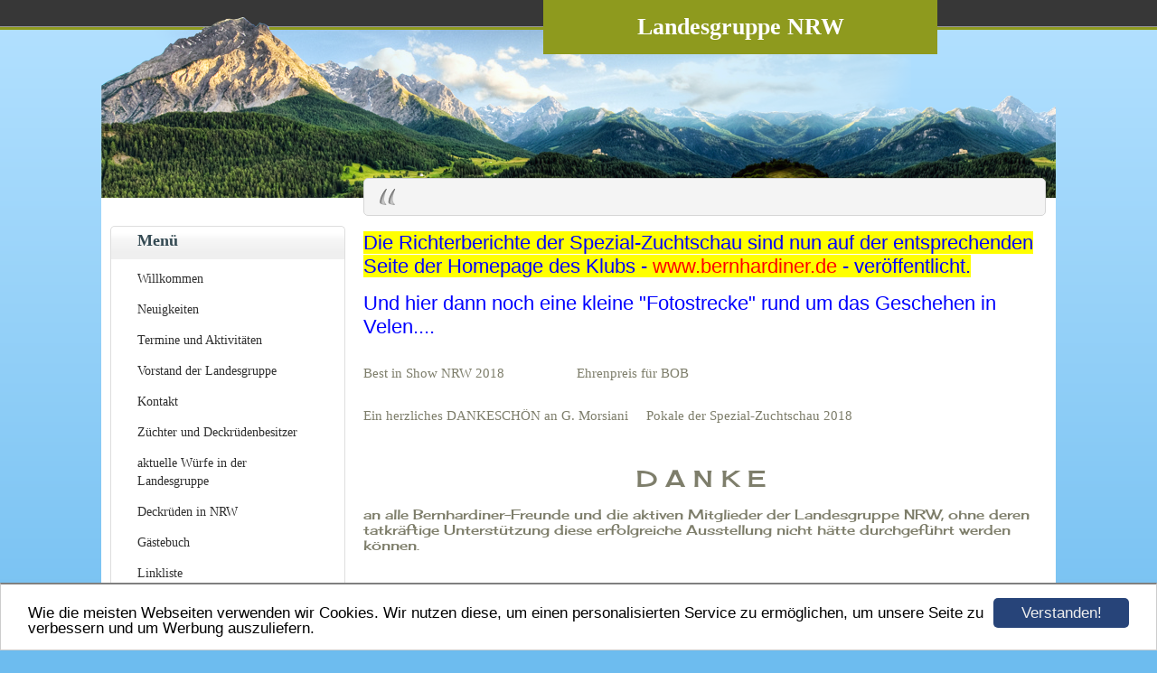

--- FILE ---
content_type: text/html; charset=UTF-8
request_url: https://www.bernhardiner-nrw.de/ausstellung2018.html
body_size: 2892
content:
<!DOCTYPE HTML PUBLIC "-//W3C//DTD HTML 4.01 Transitional//EN" "http://www.w3.org/TR/html4/loose.dtd">
<html>
<head>
	<script>var localizationContent = [];</script><link rel="stylesheet" type="text/css" href="/assets/css/jquery-ui-1.11.4.custom.min.css" />
<link rel="stylesheet" type="text/css" href="/css/froala_style.min.css" />
<link rel="stylesheet" type="text/css" href="/assets/css/font-awesome.min.css" />
<link rel="stylesheet" type="text/css" href="/assets/css/contentLayout.css" />
<script src="/assets/js/jquery-1.10.2.min.js"></script>
<script src="/assets/js/jquery.i18n.min.js"></script>
<script src="/assets/js/setLocalizations.js"></script>
<script src="/assets/js/jquery-ui-1.11.4.min.js"></script>
<script src="/js/owner_check.js"></script>
<script src="/assets/js/main_functions.js"></script>
<script src="/assets/js/cookieconsent.latest.min.js"></script>
<script type="text/javascript">
(function($, window, document, undefined) {
            $(document).ready(function() {
                  $('body').ownerCheck({
                        'url':   'https://admin.hpage.com/',
                        'token': '[base64]'
                  });
            });
        })(jQuery, window, document);
var referrer;

referrer = encodeURI(document.referrer);
if (typeof(referrer) == 'undefined')
referrer = encodeURI(top.document.referrer);

referrer = referrer.split('&').join('[and]');

document.write('<script src="/get_statistics.php?screen_width='+screen.width+'&screen_height='+screen.height+'&referrer='+referrer+'&request_uv_id=1561392630"><\/script>');
window.cookieconsent_options = {
            learnMore: 'Weitere Informationen',
            link: '',
            message: 'Wie die meisten Webseiten verwenden wir Cookies. Wir nutzen diese, um einen personalisierten Service zu ermöglichen, um unsere Seite zu verbessern und um Werbung auszuliefern.',
            dismiss: 'Verstanden!',
            theme: '/assets/css/cookie_consent/light-bottom.custom.css'
      };
</script><meta http-equiv="content-language" content="de"><title>Landesgruppe NRW</title>
<meta http-equiv="content-type" content="text/html; charset=UTF-8">
<meta name="robots" content="index, follow">
<link rel="stylesheet" href="/templates/media/0677/css/style.css" type="text/css">
<link rel="stylesheet" href="/main.css?p=def50200f69b85c7978d2efbd6459482b01fedd91c25a35d8f3b03438c29aabaca51bbe5f4bde44a39fcd546b67bf455522764237916eb56707c7444e44c0452d089d47494abcc7c750175bd62258442feebd0ad6c749d4e38328a" type="text/css"></head>
<body>

	<div class="wrapper">
		<div class="header_bg"></div>
		<div id="wrap">
			<div class="header">
				<div class="title" id="logo">Landesgruppe NRW</div>
			</div>
			<div class="page">
				<div class="navigation">
					<div class="navi">
						<div class="navi_head">
							Menü						</div>
						<div class="navi_content">
						<ul>
							<li class="menu"><a target="_self" href="/willkommen.html">Willkommen</a></li><li class="menu"><a target="_self" href="/neuigkeiten.html">Neuigkeiten</a></li><li class="menu"><a target="_self" href="/termineundaktivitaeten.html">Termine und Aktivitäten</a></li><li class="menu"><a target="_self" href="/vorstandderlandesgruppe.html">Vorstand der Landesgruppe</a></li><li class="menu"><a target="_self" href="/kontakt.html">Kontakt</a></li><li class="menu"><a target="_self" href="/zuechterunddeckruedenbesitzer.html">Züchter und Deckrüdenbesitzer</a></li><li class="menu"><a target="_self" href="/aktuellewuerfeinderlandesgruppe.html">aktuelle Würfe in der Landesgruppe</a></li><li class="menu"><a target="_self" href="/deckruedeninnrw.html">Deckrüden in NRW</a></li><li class="menu"><a target="_self" href="/gaestebuch.html">Gästebuch</a></li><li class="menu"><a target="_self" href="/linkliste.html">Linkliste</a></li><li class="menu"><a target="_self" href="/impressum.html">Impressum</a></li><li class="menu active"><a onclick="javascript:submenu('submenu_7121311'); return false;" href="#">Archiv</a></li><li class="menu submenu_item submenu_7121311 active" style="display: none;"><a target="_self" href="/ausstellung2018.html" >Ausstellung 2018</a></li><li class="menu submenu_item submenu_7121311" style="display: none;"><a target="_self" href="/sommerfest-2019.html" >Sommerfest 2019</a></li>						</ul>
						</div>
					</div>
				</div>
				<div class="content">
					<div class="content_headline">
											</div>
					<div class="article">
						<p><p>
	<span style="font-size:18px;"><span style="font-family:helvetica;"><span style="color:#0000ff;"><big><span style="background-color:#ffff00;">Die Richterberichte der Spezial-Zuchtschau sind nun auf der entsprechenden Seite der Homepage des Klubs - </span></big></span><span style="color:#ff0000;"><big><span style="background-color:#ffff00;">www.bernhardiner.de</span></big></span><span style="color:#0000ff;"><big><span style="background-color:#ffff00;"> - ver&ouml;ffentlicht.</span></big></span></span></span>
</p>
<p>
	<span style="font-size:18px;"><span style="font-family:helvetica;"><span style="color:#0000ff;"><big>Und hier dann noch eine kleine &quot;Fotostrecke&quot; rund um das Geschehen in Velen....</big></span></span></span>
</p>
<p>
	<span style="font-size:18px;"><span style="font-family:helvetica;"><span style="color:#0000ff;"><big><img align="" alt="" height="234" src="https://file2.hpage.com/014605/19/bilder/best_in_show_nrw_2018.jpg" style="padding: 0px; margin: 0px;" width="214" /><img align="" alt="" height="234" src="https://file2.hpage.com/014605/19/bilder/ehrenpreis_der_lg_fuer_bob.jpg" style="padding: 0px; margin: 0px;" width="351" /> </big></span></span></span>
</p>
<p>
	Best in Show NRW 2018&nbsp;&nbsp;&nbsp;&nbsp;&nbsp;&nbsp;&nbsp;&nbsp;&nbsp;&nbsp;&nbsp;&nbsp;&nbsp;&nbsp;&nbsp;&nbsp;&nbsp;&nbsp;&nbsp; Ehrenpreis f&uuml;r BOB
</p>
<p>
	<img align="" alt="" height="187" src="https://file2.hpage.com/014605/19/bilder/dank_an_giovanni_morsiani.jpg" style="padding: 0px; margin: 0px;" width="281" /><img align="" alt="" height="476" src="https://file2.hpage.com/014605/19/bilder/pokale.jpg" style="padding:0px;margin:0px;" width="317" />
</p>
<p>
	Ein herzliches DANKESCH&Ouml;N an G. Morsiani&nbsp;&nbsp;&nbsp;&nbsp; Pokale der Spezial-Zuchtschau 2018
</p>
<p style="text-align: center;">
	&nbsp;
</p>
<p style="text-align: center;">
	<span style="font-size:22px;"><span style="font-family:cherry cream soda;"><big>D A N K E</big></span></span>
</p>
<p>
	<span style="font-size:22px;"><span style="font-family:cherry cream soda;"><big><span style="font-size:15px;">an alle Bernhardiner-Freunde und die aktiven Mitglieder der Landesgruppe NRW, ohne deren tatkr&auml;ftige Unterst&uuml;tzung diese erfolgreiche Ausstellung nicht h&auml;tte durchgef&uuml;hrt werden k&ouml;nnen.</span></big></span></span>
</p>
<p>
	&nbsp;
</p>
<p>
	<span style="font-size:22px;"><span style="font-family:cherry cream soda;"><big><span style="font-size:15px;"><span style="font-size:12px;">Der LG-Vorstand</span></span></big></span></span>
</p>
<p>
	&nbsp;
</p>
<p>
	<strong><span style="color:#b22222;">Liebe Bernhardiner-Freundinnen und -Freunde,</span></strong>
</p>
<p>
	&nbsp;
</p>
<p>
	<strong><span style="color:#b22222;">unsere Landesgruppe wird am &quot;TAG des HUNDES&quot;&nbsp; = <u>10. Juni 2018</u> seine diesj&auml;hrige Spezial-Zuchtschau durchf&uuml;hren.</span></strong>
</p>
<p>
	<strong><span style="color:#b22222;">Alle relevanten Details sowie einen Meldeschein zum Download finden Sie nachstehend:</span></strong>
</p>
<p>
	&nbsp;
</p>
<p>
	<strong><a href="https://www.bernhardiner-nrw.de/get_file.php?id=32854519&amp;vnr=692152"><span style="color:#006400;">VDH_Tag-des-Hundes.pdf</span></a></strong>
</p>
<p>
	<strong><a href="https://www.bernhardiner-nrw.de/get_file.php?id=32641546&amp;vnr=714692"><span style="color:#0000ff;">Ausstellungsinfo.pdf</span></a></strong>
</p>
<p>
	<u><strong><a href="https://www.bernhardiner-nrw.de/get_file.php?id=32641543&amp;vnr=733274"><span style="color:#0000ff;">Meldeschein.pdf</span></a></strong></u>
</p>
<p>
	<img align="" alt="" height="119" src="https://file2.hpage.com/014605/19/bilder/tommydog-logo.jpg" style="padding: 0px; margin: 0px;" width="285" />
</p>
<p>
	<a href="https://www.tommydog.de/"><span style="color:#ff0000;">https://www.tommydog.de/</span></a>
</p>
<p>
	&nbsp;
</p>
<p>
	<img align="" alt="" height="241" src="https://file2.hpage.com/014605/19/bilder/bollerwagen.jpg" style="padding: 0px; margin: 0px;" width="306" /><img align="" alt="" height="242" src="https://file2.hpage.com/014605/19/bilder/quando.jpg" style="padding: 0px; margin: 0px;" width="366" />
</p>    <script>
        setTimeout("submenu('submenu_7121311')", 50);
    </script>
    </p>
					</div>
				</div>
				<div class="clearfix"></div>
			</div>
			<div id="content_bottom"></div>
		</div>
	</div>
	</div>
</body>
</html>


--- FILE ---
content_type: text/css
request_url: https://www.bernhardiner-nrw.de/templates/media/0677/css/style.css
body_size: 1112
content:
.clearfix {
	clear:				both;
}
html, body {
	min-height:			100%;
	margin:				0;
}

body {
	font-size:			15px;
	font-family:		Tahoma;
	color:				#7e7e6b;
	background: 		#6dbcef url("../img/footer.png") repeat-x 0 100%;
}

a {
    color: 				#8e9a1e;
    text-decoration: 	underline;
}

a:hover {
	text-decoration:	none;
}

div#wrap {
	width:				1056px;
	margin: 			0 auto;
	padding-bottom: 	30px;
}

div.wrapper {

	background: 		url("../img/bg.png") repeat-x 0 0;
	min-height:			100%;
}

div.header {
    background-image: 	url("../img/header.png");
    background-repeat: 	no-repeat;
    height: 			219px;
    position:			relative;
}

div#logo {
	bottom: 			90px;
	color: 				#fff;
	font-size: 			26px;
	font-weight: 		bold;
	top: 				0;
	position: 			relative;
	word-wrap: 			break-word;
	margin: 			0 131px 0 489px;
	background-color: 	#8e9a1e;
	padding: 			15px 10px 15px 10px;
	text-align:			center;
}

div.page {
    background-color: 	#FFFFFF;
    min-height: 		370px;
}

#content_bottom{
    height: 			21px;
    width: 				1070px;
}

div.navigation {
    float: 				left;
    font-size: 			19pt;
    font-weight: 		bold;
	margin-bottom:		20px;
	margin-left:		10px;
}

div.navi{
	width: 				260px;
}

div.navi_head {
    background-color: 	#F6F6F6;
	background-image: linear-gradient(bottom, #EFEFEF 18%, #F6F6F6 59%, #FFFFFF 80%);
	background-image: -o-linear-gradient(bottom, #EFEFEF 18%, #F6F6F6 59%, #FFFFFF 80%);
	background-image: -moz-linear-gradient(bottom, #EFEFEF 18%, #F6F6F6 59%, #FFFFFF 80%);
	background-image: -webkit-linear-gradient(bottom, #EFEFEF 18%, #F6F6F6 59%, #FFFFFF 80%);
	background-image: -ms-linear-gradient(bottom, #EFEFEF 18%, #F6F6F6 59%, #FFFFFF 80%);

	background-image: -webkit-gradient(
		linear,
		left bottom,
		left top,
		color-stop(0.18, #EFEFEF),
		color-stop(0.59, #F6F6F6),
		color-stop(0.8, #FFFFFF)
	);
    color: 				#344a53;
    font-size: 			18px;
    font-weight: 		bold;
    padding: 			5px 15px 10px 29px;
    word-wrap: 			break-word;
	margin-top: 		31px;
	border-top:			1px solid #dedede;
	border-left:		1px solid #dedede;
	border-right:		1px solid #dedede;
	-webkit-border-top-left-radius: 5px;
	-webkit-border-top-right-radius: 5px;
	-moz-border-radius-topleft: 5px;
	-moz-border-radius-topright: 5px;
	border-top-left-radius: 5px;
	border-top-right-radius: 5px;
}

div.content_headline {
    margin-left: 		20px;
	width: 				700px;
	position: 			relative;
	top: 				-22px;
	padding:			10px 10px 10px 43px;
	-webkit-border-radius: 5px;
	-moz-border-radius: 5px;
	border-radius: 		5px;
	background:			#f4f4f4 url("../img/article_head_icon.png") no-repeat 15px 50%;
	border:				1px solid #d6d6d6;
	color:				#7f7f6c;
	font-size:			20px;
	min-height:            20px;
}
div.navi_content {
	min-height:			150px;
}

div.navi_content ul {
      padding-top:            5px;
	padding-left:		0;
	margin-top:			0;
	margin-left:		0;
	border-left: 		1px solid #dedede;
	border-right: 		1px solid #dedede;
	border-bottom: 		1px solid #dedede;
}

div.navi_content li {
	list-style:			none;
	background-color: 	#fff;
}

div.navi_content li a:hover,
div.navi_content ul li.active a {
	color:				#8e9a1e;
}

div.navi_content a {
    color: 				#2F2F2F;
    display: 			block;
    font-size: 			14px;
    font-weight: 		normal;
    line-height: 		20px;
	margin:				0 29px 0 29px;
    padding: 			7px 0 7px 0px;
    text-decoration: 	none;
    word-wrap: 			break-word;
}

.submenu_item + .menu_heading {
	font-size: 			14px;
	margin-top: 		7px;
	margin-bottom: 		7px;
	background:			none !important;
	margin-right:		29px;
	margin-left:            25px;
}

.menu_separator {
	list-style-type: 	none;
	margin:				8px 15px 8px 15px;
}

li.submenu_item {
	background-image: 	url("../img/list_item.png");
	background-repeat: 	no-repeat !important;
	background-position: 17% 50% !important;
	padding-left:		25px;
	color:				#344a53 !important;
}

li.submenu_item:hover {
	background-image: 	url("../img/list_item_hover.png");
	background-repeat: 	no-repeat !important;
	background-position: 17% 50% !important;
}

.menu_heading {
	display: 			inline-block;
	margin-top: 		5px;
	margin-bottom: 		5px;
	font-size: 			15px;
	font-weight: 		bold;
	background: 		none !important;
	padding-left: 		29px !important;
	color:				#344a53 !important;
	margin-right:		29px;
}

div.content {
    float: 				right;
    width: 				786px;
	margin-bottom:		20px;
}

div.article {
	min-height:			150px;
	margin-top:            -20px;
	margin-bottom: 		10px;
	padding:			0 20px 10px 20px;
}
